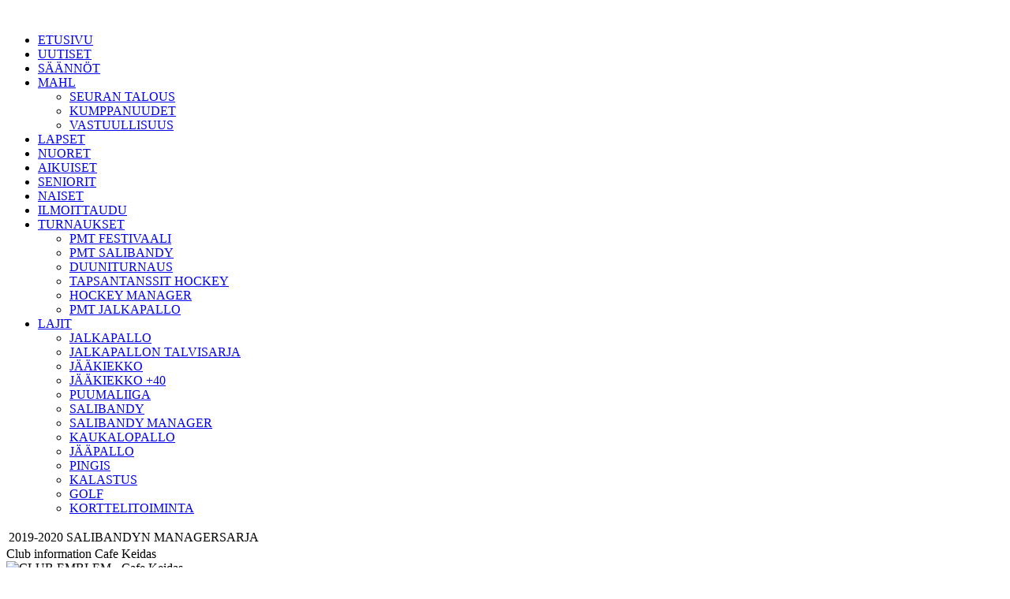

--- FILE ---
content_type: text/html; charset=utf-8
request_url: http://www.mahl.fi/index.php?option=com_joomleague&view=clubinfo&p=119&cid=77%3Acafe-keidas&Itemid=349
body_size: 4713
content:
<!DOCTYPE html PUBLIC "-//W3C//DTD XHTML 1.0 Transitional//EN"
"http://www.w3.org/TR/xhtml1/DTD/xhtml1-transitional.dtd">
<html xmlns="http://www.w3.org/1999/xhtml" xml:lang="en-gb" lang="en-gb" dir="ltr" >

<head>
<meta name="google-site-verification" content="zZH4z0na2DCJse54nN4Fpgcrr-3EjPh1pY9OdThLSH8" />
<meta name="google-site-verification" content="2OOzPyRIdUqTVSTIDfJWwRWC6bh6YY8jsl56bo4Te7Y" />
<!-- Joomla code voor het laden van meta data en/of stylesheets en javascript files -->
  <meta http-equiv="content-type" content="text/html; charset=utf-8" />
  <meta name="robots" content="index, follow" />
  <meta name="keywords" content="MAHL, Mikkeli, harrasteliiga" />
  <meta name="description" content="MAHL on toukokuussa 2008 perustettu Mikkeliläinen rekisteröity urheiluseura. MAHL:n perusajatus on koota aktiivisten seuratoiminnasta kiinnostuneiden henkilöiden yhteisö, joka luo puitteet harrasteliigoille Mikkelin talousalueella. MAHL tarjoaa urheiluseuroille, työporukoille tai vaikka kaveriporukoille mahdollisuuden harrastaa haluamaansa joukkuelajia kilpatoiminnan omaisesti liiemmin hermoja rasittamatta. Tavoitteena on että MAHL:n järjestämissä liigoissa joukkueelta odotetaan vain pelipaikoille ilmestymistä, kaiken muun hoitaa MAHL" />
  <meta name="generator" content="Joomla! 1.5 - Open Source Content Management" />
  <title>Club information:: Cafe Keidas</title>
  <link href="/favicon.ico" rel="shortcut icon" type="image/x-icon" />
  <link rel="stylesheet" href="/components/com_joomleague/assets/css/joomleague.css?v=1.6.0.d81c79d" type="text/css" />
  <link rel="stylesheet" href="/components/com_joomleague/assets/css/clubinfo.css?v=1.6.0.d81c79d" type="text/css" />
  <script type="text/javascript" src="/components/com_joomleague/assets/js/joomleague.js?v=1.6.0.d81c79d"></script>

<!-- De CSS stylesheet voor de layout van de template -->

<link media="only screen and (max-device-width: 480px)" href="/templates/mahl/css/css_templatep.css" type= "text/css" rel="stylesheet">
<link media="only screen and (min-device-width: 481px) and (max-device-width: 1024px)" href="/templates/mahl/css/css_templatep.css" type="text/css" rel="stylesheet">
<link media="screen and (min-device-width: 1025px)" href="/templates/mahl/css/css_template.css" type="text/css" rel="stylesheet">
<link media="print" href="/templates/mahl/css/css_templatep.css" type="text/css" rel="stylesheet">

<!--[if IE 8]>
	<link rel="stylesheet" type="text/css" href="/templates/mahl/css/css_template.css">
<![endif]-->




<link href='http://fonts.googleapis.com/css?family=Exo:900italic,800italic,700italic,600italic,500italic,900,800,700,600,500' rel='stylesheet' type='text/css'>
<link rel="stylesheet" href="/templates/mahl/specimen_files/specimen_stylesheet.css" type="text/css" charset="utf-8" />
<meta name="google-site-verification" content="Bgxx8Y_i8X0XrnNXq4l6cIvfCflwFpfiZUs0CeOQaUs" />


<script type='text/javascript'>
	var _gaq = _gaq || [];
	_gaq.push(['_setAccount', 'UA-36519396-1']);
	_gaq.push(['_trackPageview']);
	(function() {
		var ga = document.createElement('script'); ga.type = 'text/javascript'; ga.async = true;
		ga.src = ('https:' == document.location.protocol ? 'https://ssl' : 'http://www') + '.google-analytics.com/ga.js';
		var s = document.getElementsByTagName('script')[0]; s.parentNode.insertBefore(ga, s);
	})();
</script>
</head>
<body class="bg clearfix">
	<div class="main-bg clearfix">
		<div id="header1" class="clearfix"> <!-- header1-->
					<div id="top-position">
						<div class="sp-wrap">
									<div class="moduletablesome">
					<div><a href="https://www.facebook.com/mikkelinalueenharrasteliigat" target="_blank"><img style="margin: 6px 0px 0px;" src="/images/stories/kesa2014/facebook.png" alt="" width="30" height="30" /></a> <a href="https://twitter.com/MAHL_Mikkeli" target="_blank"><img style="margin: 6px 0px 0px;" src="/images/stories/kesa2014/twitter.png" alt="" width="30" height="30" /></a> <a href="http://instagram.com/mikkelinalueenharrasteliigat" target="_blank"><img style="margin: 6px 0px 0px;" src="/images/stories/kesa2014/instagram.png" alt="" width="30" height="30" /></a> <a href="http://www.youtube.com/user/mikkelinalueen" target="_blank"><img style="margin: 6px 0px 0px;" src="/images/stories/kesa2014/youtube.png" alt="" width="30" height="30" /></a></div>		</div>
		
						</div><!-- Top-position-->
					</div><!-- sp-wrap-->
					<div class="sp-wrap">
						<div class="header_logo"></div>
					</div><!-- sp-wrap-->
		</div><!-- header1-->
		<div id="hornav" class="clearfix">
			<!--<div class="sp-wrap">
				<div class="sp-inner">
					<ul class="sp-menu level-0">
						<li class="menu-item active first">
							<a class="menu-item active first" href="/joomla25/">
								<span class="menu">
									<span class="menu-title">Home</span>
								</span>
							</a>
						</li>
					</ul>
				</div>
			</div>
		</div> -->
			<div class="sp-wrap">
				<div class="sp-inner">
					<div id="navigaatio">
								<div class="moduletable_menu">
					<ul class="menumanu"><li class="item1"><a href="http://www.mahl.fi/"><span>ETUSIVU</span></a></li><li class="item210"><a href="/index.php?option=com_content&amp;view=article&amp;id=40&amp;Itemid=210"><span>UUTISET</span></a></li><li class="item2"><a href="/index.php?option=com_content&amp;view=article&amp;id=5&amp;Itemid=2"><span>SÄÄNNÖT</span></a></li><li class="parent item3"><a href="/index.php?option=com_content&amp;view=article&amp;id=1&amp;Itemid=3"><span>MAHL</span></a><ul><li class="item526"><a href="/index.php?option=com_content&amp;view=article&amp;id=1291&amp;Itemid=526"><span>SEURAN TALOUS</span></a></li><li class="item527"><a href="/index.php?option=com_content&amp;view=article&amp;id=1292&amp;Itemid=527"><span>KUMPPANUUDET</span></a></li><li class="item528"><a href="/index.php?option=com_content&amp;view=article&amp;id=1295&amp;Itemid=528"><span>VASTUULLISUUS</span></a></li></ul></li><li class="item221"><a href="/index.php?option=com_content&amp;view=article&amp;id=164&amp;Itemid=221"><span>LAPSET</span></a></li><li class="item222"><a href="/index.php?option=com_content&amp;view=article&amp;id=514&amp;Itemid=222"><span>NUORET</span></a></li><li class="item223"><a href="/index.php?option=com_content&amp;view=article&amp;id=515&amp;Itemid=223"><span>AIKUISET</span></a></li><li class="item24"><a href="/index.php?option=com_content&amp;view=article&amp;id=396&amp;Itemid=24"><span>SENIORIT</span></a></li><li class="item224"><a href="/index.php?option=com_content&amp;view=article&amp;id=249&amp;Itemid=224"><span>NAISET</span></a></li><li class="item54"><a href="/index.php?option=com_content&amp;view=article&amp;id=46&amp;Itemid=54"><span>ILMOITTAUDU</span></a></li><li class="parent item23"><a href="/index.php?option=com_content&amp;view=article&amp;id=15&amp;Itemid=23"><span>TURNAUKSET</span></a><ul><li class="item540"><a href="/index.php?option=com_content&amp;view=article&amp;id=995&amp;Itemid=540"><span>PMT FESTIVAALI</span></a></li><li class="item545"><a href="/index.php?option=com_content&amp;view=article&amp;id=1333&amp;Itemid=545"><span>PMT SALIBANDY</span></a></li><li class="item541"><a href="/index.php?option=com_content&amp;view=article&amp;id=1314&amp;Itemid=541"><span>DUUNITURNAUS</span></a></li><li class="item542"><a href="/index.php?option=com_content&amp;view=article&amp;id=1080&amp;Itemid=542"><span>TAPSANTANSSIT HOCKEY</span></a></li><li class="item580"><a href="/index.php?option=com_content&amp;view=article&amp;id=1355&amp;Itemid=580"><span>HOCKEY MANAGER</span></a></li><li class="item587"><a href="/index.php?option=com_content&amp;view=article&amp;id=440&amp;Itemid=587"><span>PMT JALKAPALLO</span></a></li></ul></li><li class="parent item5"><a href="/index.php?option=com_content&amp;view=article&amp;id=7&amp;Itemid=5"><span>LAJIT</span></a><ul><li class="item4"><a href="/index.php?option=com_content&amp;view=article&amp;id=6&amp;Itemid=4"><span>JALKAPALLO</span></a></li><li class="item84"><a href="/index.php?option=com_content&amp;view=article&amp;id=100&amp;Itemid=84"><span>JALKAPALLON TALVISARJA</span></a></li><li class="item25"><a href="/index.php?option=com_content&amp;view=article&amp;id=30&amp;Itemid=25"><span>JÄÄKIEKKO</span></a></li><li class="item83"><a href="/index.php?option=com_content&amp;view=article&amp;id=98&amp;Itemid=83"><span>JÄÄKIEKKO +40</span></a></li><li class="item56"><a href="/index.php?option=com_content&amp;view=article&amp;id=626&amp;Itemid=56"><span>PUUMALIIGA</span></a></li><li class="item55"><a href="/index.php?option=com_content&amp;view=article&amp;id=54&amp;Itemid=55"><span>SALIBANDY</span></a></li><li class="item181"><a href="/index.php?option=com_content&amp;view=article&amp;id=412&amp;Itemid=181"><span>SALIBANDY MANAGER</span></a></li><li class="item520"><a href="/index.php?option=com_content&amp;view=article&amp;id=1251&amp;Itemid=520"><span>KAUKALOPALLO</span></a></li><li class="item167"><a href="/index.php?option=com_content&amp;view=article&amp;id=344&amp;Itemid=167"><span>JÄÄPALLO</span></a></li><li class="item398"><a href="/index.php?option=com_content&amp;view=article&amp;id=818&amp;Itemid=398"><span>PINGIS</span></a></li><li class="item517"><a href="/index.php?option=com_content&amp;view=article&amp;id=1213&amp;Itemid=517"><span>KALASTUS</span></a></li><li class="item518"><a href="/index.php?option=com_content&amp;view=article&amp;id=1214&amp;Itemid=518"><span>GOLF</span></a></li><li class="item102"><a href="/index.php?option=com_content&amp;view=article&amp;id=164&amp;Itemid=102"><span>KORTTELITOIMINTA</span></a></li></ul></li></ul>		</div>
	
					</div>
				</div>
			</div>
		</div>
		<div id="main_page" class="clearfix"><!-- Main_page alkaa-->
			<div class="sp-wrap">
				<div class="clearfix">
					<div class="sp-slides">
						
					</div>
				</div>
			</div> 
			<div class="sp-wrap">
				<div class="column-left">
					
										
					<div class="lohko1">
						
					</div>
					<div class="lohko2">
						
					</div>
					<div class="lohko3">
						
					</div>
			
					<div class="sisalto">
						<!-- KAIKKI VALKOISEN OSAN SISÄLTÖ JA MUU SIVUSTON CONTENTTI TÄHÄN VÄLIIN, tekstin sisällön leveys 745px!!-->
						<!-- Joomla code voor het tonen van succes melding of foutmeldingen na het versturen van een formulier -->
						
						<!-- Joomla code voor het tonen van content zoals bijvoorbeeld artikelen -->
						<div class="joomleague">
		<div class="componentheading">
		<table class="contentpaneopen">
			<tbody>
								<tr class="contentheading">
										<td>
					2019-2020 SALIBANDYN MANAGERSARJA					</td>
					<td class="buttonheading" align="right">
										</td>
				</tr>
			</tbody>
		</table>
	</div>

	<div class="contentpaneopen">
		<div class="contentheading">
			Club information Cafe Keidas		</div>
	</div><div class="left-column">		<!-- SHOW LOGO - START -->
		<img src="/media/com_joomleague/clubs/large/keidas_150_1431341691.png" width="150" height="150"
							alt="CLUB EMBLEM - Cafe Keidas" title="CLUB EMBLEM - Cafe Keidas"/>		<!-- SHOW LOGO - END -->
		<!-- SHOW SMALL LOGO - START -->
				<!-- SHOW SMALL LOGO - END -->
	</div>
		<div class="right-column">
			</div>
	<div class='jl_defaultview_spacing'>&nbsp;</div><!-- EXTENDED DATA-->
	
<div class='jl_defaultview_spacing'>&nbsp;</div>
<div class='jl_defaultview_spacing'>&nbsp;</div><div class="no-column">
	<div class="contentpaneopen">
		<div class="contentheading">
			Teams of this club		</div>
	</div>
	<div class="left-column-teamlist">
					<span class="clubinfo_team_item">
					<a href="/index.php?option=com_joomleague&view=teaminfo&p=169&tid=76%3Acafe-keidas&Itemid=349" >Cafe Keidas</a>&nbsp;(CAF)				</span>
				<span class="clubinfo_team_value">
				&nbsp;				</span>
					</div>
</div><div class='jl_defaultview_spacing'>&nbsp;</div><div>	<br />
	</div></div>
 
					</div>
                                   <div class="ala2">
						
					</div>
					<div class="ala3">
						
					</div>
					<div class="ala4">
						
					</div>
                                   <div class="ala">
						
					</div>




				</div>
				
				<div class="column-right">
								<div class="moduletable">
					<h3>SÄBÄMANAGER 2025</h3>
					<ul class="menu"><li class="item356"><a href="/index.php?option=com_content&amp;view=article&amp;id=412&amp;Itemid=356"><span>Etusivu</span></a></li><li id="current" class="active item349"><a href="/index.php?option=com_joomleague&amp;view=teamplan&amp;p=209&amp;Itemid=349"><span>Otteluohjelma</span></a></li><li class="item350"><a href="/index.php?option=com_joomleague&amp;view=ranking&amp;p=209&amp;type=0&amp;Itemid=350"><span>Sarjataulukko</span></a></li><li class="item352"><a href="/index.php?option=com_joomleague&amp;view=statsranking&amp;p=209&amp;order=desc&amp;sid=4:av-pisteet|14:jaeaehy|1:maali|8:pisteet|2:syoetoet|3:yv-pisteet&amp;Itemid=352"><span>Pelaajatilastot</span></a></li><li class="item353"><a href="/index.php?option=com_joomleague&amp;view=statsranking&amp;p=209&amp;order=desc&amp;sid=7:nollapelit|13:paeaestettyjen-maalien-keskiarvo|12:paeaestetyt-maalit|9:torjunnat|11:torjuntaprosentti&amp;Itemid=353"><span>Maalivahtitilastot</span></a></li><li class="item354"><a href="/index.php?option=com_joomleague&amp;view=statsranking&amp;p=209&amp;order=desc&amp;sid=18:paeaestetyt-alivoimamaalit|16:tehdyt-yv-maalit|17:ylivoimaprosentti|15:yv-kerrat&amp;Itemid=354"><span>Joukkuetilastot</span></a></li></ul>		</div>
	
				</div>
			</div>
		</div><!-- Main_page päättyy-->
		<!--<div class="sp-wrap">
				<div class="sp-inner clearfix">
					
					
					
					
					
				</div>
			
		</div>-->
		<div id="footer1"></div>
		<div id="footer" class="clearfix">
			<div class="sp-wrap">
				<div class="palsta1">
									<div class="moduletablefooter">
					<p><strong>YHTEYSTIEDOT</strong></p>
<p>Mikkelin alueen harrasteliigat ry. - MAHL</p>
<p>Savilahdenkatu 2 B 23</p>
<p>50100 MIKKELI</p>
<p>pasi (at) mahl.fi</p>
<p>&nbsp;</p>
<p>Seuraty&ouml;ntekij&auml; - Mikko Luukkonen</p>
<p>mikko(at)mahl.fi</p>
<p>044 209 9199</p>
<p>&nbsp;</p>
<p>&nbsp;</p>		</div>
	
				</div>
				<div class="palsta2">
							<div class="moduletablefooter">
					<p><strong>MAHL KAUSILAJIT</strong></p>
<p>&nbsp;</p>
<p><span style="color: #ffffff;"><a href="/index.php?option=com_content&amp;view=article&amp;id=30&amp;Itemid=25" style="color: #ffffff;">J&auml;&auml;kiekko</a></span></p>
<p><span style="color: #ffffff;"><a href="/index.php?option=com_content&amp;view=article&amp;id=6&amp;Itemid=4" style="color: #ffffff;">Jalkapallo</a></span></p>
<p><span style="color: #ffffff;"><a href="/index.php?option=com_content&amp;view=article&amp;id=54&amp;Itemid=55" style="color: #ffffff;">Salibandy</a></span></p>
<p><span style="color: #ffffff;"><a href="/index.php?option=com_content&amp;view=article&amp;id=412&amp;Itemid=181" target="_blank" style="color: #ffffff;">Salibandyn manager</a></span></p>
<p><span style="color: #ffffff;"><a href="/index.php?option=com_content&amp;view=article&amp;id=100&amp;Itemid=84" target="_self" style="color: #ffffff;">Talvijalkapallo</a></span></p>
<p><span style="color: #ffffff;"><a href="/index.php?option=com_content&amp;view=article&amp;id=344&amp;Itemid=167" target="_blank" style="color: #ffffff;">J&auml;&auml;pallo</a></span></p>
<p><span style="color: #ffffff;"><a href="/index.php?option=com_content&amp;view=article&amp;id=626&amp;Itemid=56" target="_blank" style="color: #ffffff;">Puuma liigat</a></span></p>
<p><span style="color: #ffffff;"><a href="/index.php?option=com_content&amp;view=article&amp;id=98&amp;Itemid=83" target="_blank" style="color: #ffffff;">J&auml;&auml;kiekko +40</a></span></p>		</div>
	
				</div>
				<div class="palsta3">
							<div class="moduletablefooter">
					<p><strong>MUU TOIMINTA</strong></p>
<p>&nbsp;</p>
<p><a href="http://www.turnauspiste.fi/index.php?option=com_content&amp;view=article&amp;id=149&amp;Itemid=349" target="_blank"><span style="color: #ededed;"><span style="color: #ededed;">PMT Turnaukset</span></span></a></p>
<p>&nbsp;</p>
<p><a href="http://korttelikerho.fi/" target="_blank"><span style="color: #ededed;"><span style="color: #ededed;"><span style="color: #ffffff;">L</span>asten korttelitoiminta</span></span></a></p>
<p><span style="color: #ffffff;"><a href="http://korttelikerho.fi/index.php?option=com_content&amp;view=article&amp;id=325&amp;Itemid=70" target="_blank" style="color: #ffffff;">WHL&nbsp;&nbsp;Liikuntaleirit</a></span></p>
<p><a href="http://www.turnauspiste.fi" target="_blank"><span style="color: #ffffff;">Turnauspiste</span><span style="color: #ededed;"><span style="color: #ededed;"><br /></span></span></a></p>
<p>&nbsp;</p>
<p>&nbsp;</p>
<p><span style="color: #ffffff;"><a href="/images/Henkil&ouml;rekisteriseloste_MAHL2019.pdf" target="_blank" style="color: #ffffff; text-decoration: underline;">Tietosuojaseloste</a></span></p>		</div>
	
				</div>
		
			</div>
                    						
		 </div>
               <div class="sp-wrap">
				<div id="d_footer" class="foote_text">
				     <p> Web design Mainostoimisto <a href="http://www.groteski.fi/" target="_blank">Groteski</a> | Kaikki oikeudet pid&aumltet&auml&aumln - Mikkelin alueen harrasteliigat ry 2013.		
		 </div>


		</div> <!-- footer-->
	</div>

	

</body>
</html>